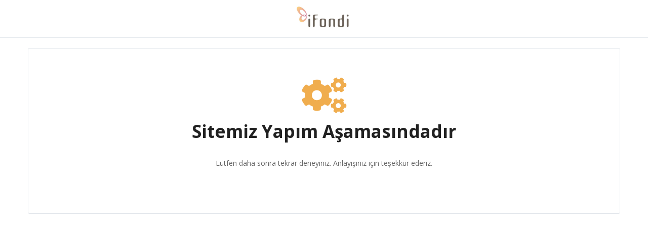

--- FILE ---
content_type: text/html; charset=utf-8
request_url: https://www.ifondi.com/yapim-asamasinda/
body_size: 1279
content:
<!DOCTYPE html>
<html lang="tr">
<head>
    <title>Sitemiz Yap&#x131;m A&#x15F;amas&#x131;ndad&#x131;r</title>
    <meta http-equiv="Content-type" content="text/html;charset=UTF-8" />
    <meta name="description" content="&#x130;&#xE7; Giyim &#xFC;zerine Gecelik, Pijama, S&#xFC;tyen, K&#xFC;lot, Tayt gibi binlerce &#xFC;r&#xFC;n en uygun fiyatlarla al&#x131;&#x15F;veri&#x15F;in g&#xFC;venli adresi ifondi.com&#x27;da!" />
    <meta name="keywords" content="" />
    <meta name="viewport" content="width=device-width, initial-scale=1, shrink-to-fit=no, user-scalable=no">
    <link rel="shortcut icon" href="/favicon.ico">

    <meta name="robots" content="index, follow">
    
    
    <link href="/Themes/Default/Content/css/global.min.css?v=24010101" rel="stylesheet" type="text/css" />
<link href="https://fonts.googleapis.com/css?family=Open+Sans:300,400,600,700&display=swap?v=24010101" rel="stylesheet" type="text/css" />
<link href="/Themes/Default/Content/css/components/header-blank.min.css?v=24010101" rel="stylesheet" type="text/css" />
<link href="/Themes/Default/Content/css/pages/under-construction.min.css?v=24010101" rel="stylesheet" type="text/css" />
<link href="/Themes/Default/Content/css/components/header-blank.min.css?v=24010101" rel="stylesheet" type="text/css" />

    
    <script src="/lib/jquery/jquery-3.6.0.min.js?v=24010101" type="text/javascript"></script>

    <style>
  body{background-color:white!important;}

  
</style>
<!-- Global site tag (gtag.js) - Google Analytics -->
<script async src='https://www.googletagmanager.com/gtag/js?id=UA-75456508-1'></script>
<script>
    window.dataLayer = window.dataLayer || [];
    function gtag(){dataLayer.push(arguments);}
    gtag('js', new Date());

    gtag('config', 'UA-75456508-1');
    
    
</script>

<!-- Facebook Pixel Code -->
<script>
  !function(f,b,e,v,n,t,s)
  {if(f.fbq)return;n=f.fbq=function(){n.callMethod?
  n.callMethod.apply(n,arguments):n.queue.push(arguments)};
  if(!f._fbq)f._fbq=n;n.push=n;n.loaded=!0;n.version='2.0';
  n.queue=[];t=b.createElement(e);t.async=!0;
  t.src=v;s=b.getElementsByTagName(e)[0];
  s.parentNode.insertBefore(t,s)}(window, document,'script',
  'https://connect.facebook.net/en_US/fbevents.js');
  fbq('init', '165213720581630');
  fbq('track', 'PageView');
  
</script>
<!-- End Facebook Pixel Code -->


    
    

</head>
<body>
    <input name="__RequestVerificationToken" type="hidden" value="CfDJ8Bxie9rEUSZCh3vrWcGeoghoc1B9yYqRzaIyYcn9LiIp-CTDuXVBuqLtjS1oIOSLo53ZDCsBXV7-KbSjHWU6MZ14NCI5CQnqO1OkQfYp89pTUQJMBd1Hajq9NKb_ouA8m5KgAWvDiBqUZMH2wOA3Jx0" />
    
<header class="header-blank">
    <div class="header-container">
        <div class="header-logo">
            <a href="/">
    <img title="ifondi" alt="ifondi" src="/logo.png" style="max-width: 400px; max-height: 60px;">
</a>
        </div>
    </div>
</header>



<div class="page under-construction-page">
    <div class="page-container">
        <div class="under-construction-content">
            <h1>Sitemiz Yapım Aşamasındadır</h1>
            <span>Lütfen daha sonra tekrar deneyiniz. Anlayışınız için teşekkür ederiz.</span>
        </div>
    </div>
</div>


    <link href="/Themes/Default/Content/css/plugins/toastr.min.css?v=24010101" rel="stylesheet" type="text/css" />

    <script src="/lib/jquery-validate/jquery.validate-v1.17.0/jquery.validate.min.js?v=24010101" type="text/javascript"></script>
<script src="/lib/jquery-validate/jquery.validate.unobtrusive-v3.2.10/jquery.validate.unobtrusive.min.js?v=24010101" type="text/javascript"></script>
<script src="/lib/jquery-migrate/jquery-migrate-3.0.1.min.js?v=24010101" type="text/javascript"></script>
<script src="/lib/css-browser-selector-master/css_browser_selector.min.js?v=24010101" type="text/javascript"></script>
<script src="/lib/js.cookie/js.cookie.min.js?v=24010101" type="text/javascript"></script>
<script src="/Themes/Default/Content/js/main.min.js?v=24010101" type="text/javascript"></script>
<script src="/lib/responsive-toolkit/responsive-toolkit.min.js?v=24010101" type="text/javascript"></script>
<script src="/js/public.common.min.js?v=24010101" type="text/javascript"></script>
<script src="/js/public.ajaxcart.min.js?v=24010101" type="text/javascript"></script>
<script src="/js/public.dropdownmenu.min.js?v=24010101" type="text/javascript"></script>
<script src="/lib/jquery-modal/jquery-modal.min.js?v=24010101" type="text/javascript"></script>
<script src="/lib/toastr/2.1.4/toastr.min.js?v=24010101" type="text/javascript"></script>

    
</body>
</html>
